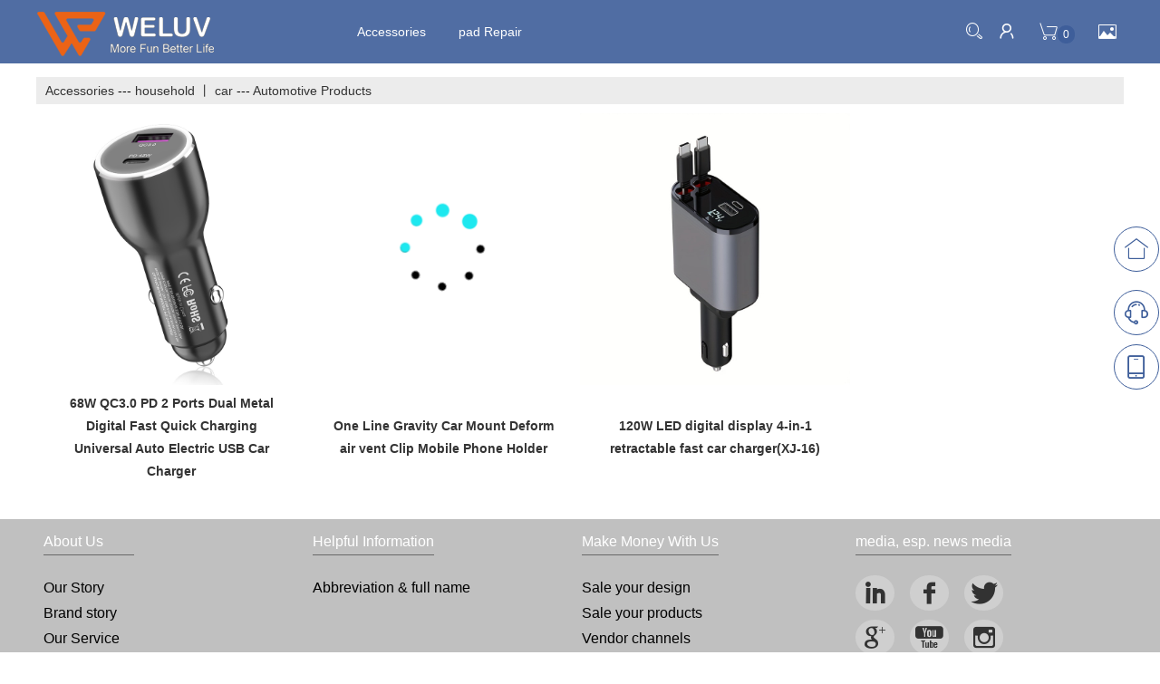

--- FILE ---
content_type: text/html; Charset=gb2312
request_url: https://www.hellotopten.com/product.asp?Listid=34041001
body_size: 10079
content:

<!DOCTYPE HTML PUBLIC "-//W3C//DTD HTML 4.01 Transitional//EN" "http://www.w3.org/TR/html4/loose.dtd">
<html>
<head>
<meta content="IE=11.0000" http-equiv="X-UA-Compatible">
<meta http-equiv="Content-Type" content="text/html; charset=gb2312" />
<meta Content-Type="application/x-www-form-urlencoded">
<title> WELUV---LIFE IS MORE FUN&BETTER THEN WE EXPECT</title> 
<link type="text/css" href="css/menu.css" rel="stylesheet" />
<script type="text/javascript" src="newmenu/jquery.min.js"></script>  

<link rel="stylesheet" href="newmenu/index.css">
<script type="text/javascript" src="layui/layui.all.js"></script>  
<LINK href="layui/css/layui.css" rel="stylesheet">
<script type="text/javascript">
$(function(){
	$(".first-menu > li").mouseover(function(){
		$(this).find(".first-link").addClass("hover");
		$(this).find(".second-menu").stop(true, false).fadeIn(0);
		$(this).find(".user").stop(true, false).fadeIn(0);
		$(this).find(".userlogin").stop(true, false).fadeIn(0);
		$(this).find("#search").stop(true, true).slideDown(0);
	})
	$(".first-menu > li").mouseout(function(){
		$(this).find(".first-link").removeClass("hover");
		$(this).find(".second-menu").stop(true, false).fadeOut(0);
		$(this).find(".user").stop(true, false).fadeOut(0);
		$(this).find(".userlogin").stop(true, false).fadeOut(0);
		$(this).find("#search").stop(true, false).slideUp(400);
	})
	
	$(".third-menu > li").mouseover(function(){
		$(this).find(".third-link").addClass("hover");
		$(this).find(".fourth-menu").stop(true, false).fadeIn(0);
	})
	$(".third-menu > li").mouseout(function(){
		$(this).find(".third-link").removeClass("hover");
		$(this).find(".fourth-menu").stop(true, false).fadeOut(0);
	})
	$(".third-menus > li").mouseover(function(){
		$(this).find(".third-link").addClass("hover");
		$(this).find(".fourth-menus").stop(true, false).fadeIn(0);
		$(this).find(".fourth-menu").stop(true, false).fadeIn(0);
	})
	$(".third-menus > li").mouseout(function(){
		$(this).find(".third-link").removeClass("hover");
		$(this).find(".fourth-menus").stop(true, false).fadeOut(0);
		$(this).find(".fourth-menu").stop(true, false).fadeOut(0);
	})
	
})
</script>
<script>
        $().ready(function(){
            $(window).scroll(function(){
                var top = $("#zz").offset().top;//根据id获取指定的位置
                var scrollTop = $(window).scrollTop();//获取当前滑动的位置
                if(scrollTop > top){
                    $(".tm").addClass("xs");
					
                }else{
                    $(".tm").removeClass("xs");
 
                }
 
            })
        })
		
</script>  

<link rel="shortcut icon" href="favicon.ico">
</head>

<!--<script>
window.onload=function()
 {
  window.scrollTo(0,0);//滚动到顶部
  //window.scrollTo(0,document.body.scrollHeight);//滚动到页面底部
 } 
</script> 
<script language="javascript">
window.opener.document.location.reload()
</script>-->

<style>
.screw-content{ 
	
	width:1110px


}
</style>
<style>
#table{
	float:left;
	
	width:1110px;

	display:table;
	height:150px;
}
#table ul{
	display:table;
	height:150px;
	float:left;
	
}
/*#table ul:hover{
	background-color:#e1e1e1
}*/
#table li{
	

	list-style:none outside;
	border-bottom:#999999 2px solid;
	

	border-right:#999999 2px solid;
	
	text-align:center;
	height:150px;   
	vertical-align:middle;   
    display:table-cell;
	word-break:break-all;

}
#table li:after{
	border-right:none
}
.zz{
	vertical-align:middle;   
    display:table-cell;
	}.p_q{
	position:absolute;
    bottom:0px;
    color: #fff;
	background:rgba(0,0,0,0.6);
	width:50px;
	right:0px;
    z-index: 2;
	text-align:center/*放在最上面*/
}
.p_q p{
    display: inline;
}
/*进度条css定位*/
.progressShow1{
    position: relative;
    left: 0;
    top: -10px;
    width: 300px;
    height: 5px;
    z-index: 1;
}

.progressShow2{
    width: 0px;
    height: 5px;
    background-color: blue;
}
	
</style>


<script type="text/javascript">
function openwindow(url,name,iWidth,iHeight)
{
var url; //转向网页的地址;
var name; //网页名称，可为空;
var iWidth; //弹出窗口的宽度;
var iHeight; //弹出窗口的高度;
//window.screen.height获得屏幕的高，window.screen.width获得屏幕的宽
var iTop = (window.screen.height-30-iHeight)/2; //获得窗口的垂直位置;
var iLeft = (window.screen.width-10-iWidth)/2; //获得窗口的水平位置;
window.open(url,name,'height='+iHeight+',,innerHeight='+iHeight+',width='+iWidth+',innerWidth='+iWidth+',top='+iTop+',left='+iLeft+',toolbar=no,menubar=no,scrollbars=auto,resizeable=no,location=no,status=no');
}
</script>


<body>



<script language="Javascript">
document.oncontextmenu=new Function("event.returnValue=false");
//document.onselectstart=new Function("event.returnValue=false"); 
document.ondragstart=new Function("event.returnValue=false"); 
</script>

<!--watermark start-->
<!--<script type="text/javascript" src="js/watermark.js"></script>
<script type="text/javascript">
	watermark.load({ watermark_txt: "WELUV" });
</script>-->
<!--watermark end-->


<div id="zz">
<div class="tm you" >
<!--<div class="tm you" >-->
<div class="head">
<a href="index.asp" class="logo"></a>
<!--<div id="search_box">
<form id="search_form" method="get" action="search.asp"> 
<input name="key" type="text" class="s" value="" /> 
<select name="types" class="tpp">
<option value="0" class="tpp1" >All Categories</option>
<option value="34041001" class="tpp1" selected="selected">Automotive Products</option>
</select>
<input type="submit" value="&#xe615;" class="go layui-icon iconfont" alt="Search" title="Search" /> 
</form> 
</div>-->
<div class="four-level-menu">
			<ul class="first-menu">
             
<li>
				<a class="first-link" href="product.asp?Listid=3404" >Accessories</a>
				<ul class="second-menu" style="display: none; opacity: 1;">
	
					<li>				
						<a class="second-link zdy" href="product.asp?Listid=340408">Digital 3C</a>
						<ul class="third-menus">
                        
							<li>
								<a class="third-link " href="product.asp?Listid=34040815" ><img src="UploadFiles/202404/2024412195257.png" width="100%" onerror="javascript:this.src='images/nblank.jpg'"/><br />screen protector></a>


    							<ul class="fourth-menus  " style="display: none; opacity: 1; " >
                                   
									<li><a class="fourth-link"  href="product.asp?Listid=3404081501" title="phone screen protector"><img src="UploadFiles/202404/2024412202856.jpg" width="100%"  onerror="javascript:this.src='images/nblank.jpg'"/><br />phone screen protector</a></li>
                                   
									<li><a class="fourth-link"  href="product.asp?Listid=3404081503" title="watch screen protector"><img src="UploadFiles/202404/20244161293.jpg" width="100%"  onerror="javascript:this.src='images/nblank.jpg'"/><br />watch screen protector</a></li>
                                   
									<li><a class="fourth-link"  href="product.asp?Listid=3404081502" title="pad screen protector"><img src="UploadFiles/202404/202441612525.png" width="100%"  onerror="javascript:this.src='images/nblank.jpg'"/><br />pad screen protector</a></li>
                                   
									<li><a class="fourth-link"  href="product.asp?Listid=3404081504" title="Laptop Screen Protector"><img src="UploadFiles/202404/202441612278.png" width="100%"  onerror="javascript:this.src='images/nblank.jpg'"/><br />Laptop Screen Protector</a></li>
                                   
									<li><a class="fourth-link"  href="product.asp?Listid=3404081506" title="Film cutting machine& Related accessories"><img src="UploadFiles/202404/202441612190.png" width="100%"  onerror="javascript:this.src='images/nblank.jpg'"/><br />Film cutting machine& Related accessories</a></li>
 
								</ul>
                                
							</li>
                        
							<li>
								<a class="third-link " href="product.asp?Listid=34040807" ><img src="UploadFiles/202404/2024412212114.jpg" width="100%" onerror="javascript:this.src='images/nblank.jpg'"/><br />USB cables</a>
                                
							</li>
                        
							<li>
								<a class="third-link " href="product.asp?Listid=34040801" ><img src="UploadFiles/202404/2024412185417.jpg" width="100%" onerror="javascript:this.src='images/nblank.jpg'"/><br />Charging adapter</a>
                                
							</li>
                        
							<li>
								<a class="third-link " href="product.asp?Listid=34040814" ><img src="UploadFiles/202404/2024412185721.jpg" width="100%" onerror="javascript:this.src='images/nblank.jpg'"/><br />cases></a>


    							<ul class="fourth-menus  " style="display: none; opacity: 1; " >
                                   
									<li><a class="fourth-link"  href="product.asp?Listid=3404081401" title="（1）phone cases"><img src="UploadFiles/202404/2024412202658.jpg" width="100%"  onerror="javascript:this.src='images/nblank.jpg'"/><br />（1）phone cases</a></li>
                                   
									<li><a class="fourth-link"  href="product.asp?Listid=3404081402" title="（2）ipad cases"><img src="UploadFiles/202404/2024412202717.png" width="100%"  onerror="javascript:this.src='images/nblank.jpg'"/><br />（2）ipad cases</a></li>
                                   
									<li><a class="fourth-link"  href="product.asp?Listid=3404081403" title="（3）Apple watch Case&Band"><img src="UploadFiles/202404/2024413111850.jpg" width="100%"  onerror="javascript:this.src='images/nblank.jpg'"/><br />（3）Apple watch Case&Band</a></li>
                                   
									<li><a class="fourth-link"  href="product.asp?Listid=3404081404" title="（4）AirPods cases"><img src="UploadFiles/202404/2024413154732.jpg" width="100%"  onerror="javascript:this.src='images/nblank.jpg'"/><br />（4）AirPods cases</a></li>
 
								</ul>
                                
							</li>
                        
							<li>
								<a class="third-link " href="product.asp?Listid=34040809" ><img src="UploadFiles/202404/202441219218.jpg" width="100%" onerror="javascript:this.src='images/nblank.jpg'"/><br />Wireless Charger</a>
                                
							</li>
                        
							<li>
								<a class="third-link " href="product.asp?Listid=34040810" ><img src="UploadFiles/202404/202441219347.jpg" width="100%" onerror="javascript:this.src='images/nblank.jpg'"/><br />Power Bank</a>
                                
							</li>
                        
							<li>
								<a class="third-link " href="product.asp?Listid=34040813" ><img src="UploadFiles/202404/2024426213950.png" width="100%" onerror="javascript:this.src='images/nblank.jpg'"/><br />Audio</a>
                                
							</li>
 
						</ul>
					</li>
	
					<li>				
						<a class="second-link zdy" href="product.asp?Listid=340410">household 丨 car</a>
						<ul class="third-menus">
                        
							<li>
								<a class="third-link " href="product.asp?Listid=34041002" ><img src="UploadFiles/202404/202441220574.jpg" width="100%" onerror="javascript:this.src='images/nblank.jpg'"/><br />Tools></a>


    							<ul class="fourth-menus  " style="display: none; opacity: 1; " >
                                   
									<li><a class="fourth-link"  href="product.asp?Listid=3404100208" title="Maintenance Tools"><img src="UploadFiles/202404/2024416163952.png" width="100%"  onerror="javascript:this.src='images/nblank.jpg'"/><br />Maintenance Tools</a></li>
                                   
									<li><a class="fourth-link"  href="product.asp?Listid=3404100201" title="measuring tool"><img src="UploadFiles/202404/2024416134744.png" width="100%"  onerror="javascript:this.src='images/nblank.jpg'"/><br />measuring tool</a></li>
                                   
									<li><a class="fourth-link"  href="product.asp?Listid=3404100205" title="Cutting tools"><img src="UploadFiles/202404/2024416194423.png" width="100%"  onerror="javascript:this.src='images/nblank.jpg'"/><br />Cutting tools</a></li>
                                   
									<li><a class="fourth-link"  href="product.asp?Listid=3404100202" title="Cleaning tools"><img src="UploadFiles/202404/202441617133.png" width="100%"  onerror="javascript:this.src='images/nblank.jpg'"/><br />Cleaning tools</a></li>
                                   
									<li><a class="fourth-link"  href="product.asp?Listid=3404100204" title="Soldering tools"><img src="UploadFiles/202404/2024416193149.jpg" width="100%"  onerror="javascript:this.src='images/nblank.jpg'"/><br />Soldering tools</a></li>
                                   
									<li><a class="fourth-link"  href="product.asp?Listid=3404100207" title="Storage tools"><img src="UploadFiles/202404/2024416191213.jpg" width="100%"  onerror="javascript:this.src='images/nblank.jpg'"/><br />Storage tools</a></li>
                                   
									<li><a class="fourth-link"  href="product.asp?Listid=3404100203" title="For Sticker tape"><img src="UploadFiles/202404/2024416192351.jpg" width="100%"  onerror="javascript:this.src='images/nblank.jpg'"/><br />For Sticker tape</a></li>
                                   
									<li><a class="fourth-link"  href="product.asp?Listid=3404100206" title="Dummy phones"><img src="UploadFiles/202404/202441619207.jpg" width="100%"  onerror="javascript:this.src='images/nblank.jpg'"/><br />Dummy phones</a></li>
 
								</ul>
                                
							</li>
                        
							<li>
								<a class="third-link " href="product.asp?Listid=34041003" ><img src="UploadFiles/202404/2024416114851.png" width="100%" onerror="javascript:this.src='images/nblank.jpg'"/><br />Phone/Tablet holder</a>
                                
							</li>
                        
							<li>
								<a class="third-link " href="product.asp?Listid=34041001" ><img src="UploadFiles/202404/2024412211239.png" width="100%" onerror="javascript:this.src='images/nblank.jpg'"/><br />Automotive Products</a>
                                
							</li>
                        
							<li>
								<a class="third-link " href="product.asp?Listid=34041004" ><img src="UploadFiles/202407/20247162284.png" width="100%" onerror="javascript:this.src='images/nblank.jpg'"/><br />Kitchen Gadgets</a>
                                
							</li>
 
						</ul>
					</li>
  
				</ul>
				
			</li>
             
<li>
				<a class="first-link" href="product.asp?Listid=3409" >pad Repair</a>
				<ul class="second-menu" style="display: none; opacity: 1;">
	
					<li>				
						<a class="second-link zdy" href="product.asp?Listid=340901">Welcome to Flatbed Repair Parts</a>
						<ul class="third-menus">
                        
							<li>
								<a class="third-link " href="product.asp?Listid=34090101" ><img src="UploadFiles/202407/202472221428.png" width="100%" onerror="javascript:this.src='images/nblank.jpg'"/><br />Apple ipad></a>


    							<ul class="fourth-menu lm2 " style="display: none; opacity: 1; " >
                                   
									<li><a class="fourth-link"  href="product.asp?Listid=3409010111" title="For ipad Air5【2022】10.9&quot;">For ipad Air5【2022】10.9&quot;</a></li>
                                   
									<li><a class="fourth-link"  href="product.asp?Listid=3409010101" title="For iPad Pro 12.9&quot; (5th)【2021】">For iPad Pro 12.9&quot; (5th)【2021】</a></li>
                                   
									<li><a class="fourth-link"  href="product.asp?Listid=3409010106" title="For iPad Pro 11.0&quot; (3rd)【2021】">For iPad Pro 11.0&quot; (3rd)【2021】</a></li>
                                   
									<li><a class="fourth-link"  href="product.asp?Listid=3409010115" title="For ipad 9【2021】10.2&quot;">For ipad 9【2021】10.2&quot;</a></li>
                                   
									<li><a class="fourth-link"  href="product.asp?Listid=3409010125" title="For iPad mini 6【2021】8.3&quot;">For iPad mini 6【2021】8.3&quot;</a></li>
                                   
									<li><a class="fourth-link"  href="product.asp?Listid=3409010102" title="For iPad Pro 12.9&quot; (4th)【2020】">For iPad Pro 12.9&quot; (4th)【2020】</a></li>
                                   
									<li><a class="fourth-link"  href="product.asp?Listid=3409010107" title="For iPad Pro 11.0&quot; (2nd)【2020】">For iPad Pro 11.0&quot; (2nd)【2020】</a></li>
                                   
									<li><a class="fourth-link"  href="product.asp?Listid=3409010112" title="For ipad Air4【2020】10.9&quot;">For ipad Air4【2020】10.9&quot;</a></li>
                                   
									<li><a class="fourth-link"  href="product.asp?Listid=3409010116" title="For ipad 8【2020】10.2&quot;">For ipad 8【2020】10.2&quot;</a></li>
                                   
									<li><a class="fourth-link"  href="product.asp?Listid=3409010113" title="For ipad Air3【2019】10.5&quot;">For ipad Air3【2019】10.5&quot;</a></li>
                                   
									<li><a class="fourth-link"  href="product.asp?Listid=3409010117" title="For ipad 7【2019】10.2&quot;">For ipad 7【2019】10.2&quot;</a></li>
                                   
									<li><a class="fourth-link"  href="product.asp?Listid=3409010126" title="For iPad mini 5【2019】7.9&quot;">For iPad mini 5【2019】7.9&quot;</a></li>
                                   
									<li><a class="fourth-link"  href="product.asp?Listid=3409010103" title="For ipad Pro 12.9&quot; (3rd)【2018】">For ipad Pro 12.9&quot; (3rd)【2018】</a></li>
                                   
									<li><a class="fourth-link"  href="product.asp?Listid=3409010108" title="For ipad Pro 11.0&quot; (1st)【2018】">For ipad Pro 11.0&quot; (1st)【2018】</a></li>
                                   
									<li><a class="fourth-link"  href="product.asp?Listid=3409010118" title="For ipad 6【2018】9.70&quot;">For ipad 6【2018】9.70&quot;</a></li>
                                   
									<li><a class="fourth-link"  href="product.asp?Listid=3409010104" title="For ipad Pro 12.9&quot; (2nd)【2017】">For ipad Pro 12.9&quot; (2nd)【2017】</a></li>
                                   
									<li><a class="fourth-link"  href="product.asp?Listid=3409010109" title="For ipad Pro 10.5&quot;【2017】">For ipad Pro 10.5&quot;【2017】</a></li>
                                   
									<li><a class="fourth-link"  href="product.asp?Listid=3409010119" title="For ipad 5/Air【2017】9.70&quot; with Fingerprint">For ipad 5/Air【2017】9.70&quot; with Fingerprint</a></li>
                                   
									<li><a class="fourth-link"  href="product.asp?Listid=3409010110" title="For ipad Pro 9.70&quot;【2016】">For ipad Pro 9.70&quot;【2016】</a></li>
                                   
									<li><a class="fourth-link"  href="product.asp?Listid=3409010105" title="For ipad Pro 12.9&quot; (1st)【2015】">For ipad Pro 12.9&quot; (1st)【2015】</a></li>
                                   
									<li><a class="fourth-link"  href="product.asp?Listid=3409010127" title="For iPad mini 4【2015】7.9&quot;">For iPad mini 4【2015】7.9&quot;</a></li>
                                   
									<li><a class="fourth-link"  href="product.asp?Listid=3409010114" title="For ipad Air2【2014】9.70&quot;">For ipad Air2【2014】9.70&quot;</a></li>
                                   
									<li><a class="fourth-link"  href="product.asp?Listid=3409010128" title="For iPad mini 3【2014】7.9&quot;">For iPad mini 3【2014】7.9&quot;</a></li>
                                   
									<li><a class="fourth-link"  href="product.asp?Listid=3409010129" title="For iPad mini 2【2014】7.9&quot;">For iPad mini 2【2014】7.9&quot;</a></li>
                                   
									<li><a class="fourth-link"  href="product.asp?Listid=3409010120" title="For ipad 5/Air【2013】9.70&quot; without Fingerprint">For ipad 5/Air【2013】9.70&quot; without Fingerprint</a></li>
                                   
									<li><a class="fourth-link"  href="product.asp?Listid=3409010121" title="For ipad 4【2012】9.70&quot;">For ipad 4【2012】9.70&quot;</a></li>
                                   
									<li><a class="fourth-link"  href="product.asp?Listid=3409010122" title="For ipad 3【2012】9.70&quot;">For ipad 3【2012】9.70&quot;</a></li>
                                   
									<li><a class="fourth-link"  href="product.asp?Listid=3409010130" title="For iPad mini 1【2012】7.9&quot;">For iPad mini 1【2012】7.9&quot;</a></li>
                                   
									<li><a class="fourth-link"  href="product.asp?Listid=3409010123" title="For ipad 2【2011】9.70&quot;">For ipad 2【2011】9.70&quot;</a></li>
 
								</ul>
                                
							</li>
                        
							<li>
								<a class="third-link " href="product.asp?Listid=34090102" ><img src="UploadFiles/202407/2024722214819.png" width="100%" onerror="javascript:this.src='images/nblank.jpg'"/><br />Samsung pad</a>
                                
							</li>
                        
							<li>
								<a class="third-link " href="product.asp?Listid=34090103" ><img src="UploadFiles/202407/202472221525.png" width="100%" onerror="javascript:this.src='images/nblank.jpg'"/><br />Sony pad</a>
                                
							</li>
                        
							<li>
								<a class="third-link " href="product.asp?Listid=34090104" ><img src="UploadFiles/202407/202472221542.png" width="100%" onerror="javascript:this.src='images/nblank.jpg'"/><br />huawei pad</a>
                                
							</li>
                        
							<li>
								<a class="third-link " href="product.asp?Listid=34090107" ><img src="UploadFiles/202407/2024722215624.png" width="100%" onerror="javascript:this.src='images/nblank.jpg'"/><br />Xiaomi Pad</a>
                                
							</li>
                        
							<li>
								<a class="third-link " href="product.asp?Listid=34090105" ><img src="UploadFiles/202407/2024722222334.png" width="100%" onerror="javascript:this.src='images/nblank.jpg'"/><br />Lenovo Pad</a>
                                
							</li>
                        
							<li>
								<a class="third-link " href="product.asp?Listid=34090106" ><img src="UploadFiles/202407/202472222364.png" width="100%" onerror="javascript:this.src='images/nblank.jpg'"/><br />LG Pad</a>
                                
							</li>
                        
							<li>
								<a class="third-link " href="product.asp?Listid=34090108" ><img src="UploadFiles/202407/2024722223923.png" width="100%" onerror="javascript:this.src='images/nblank.jpg'"/><br />ASUS pad</a>
                                
							</li>
 
						</ul>
					</li>
  
				</ul>
				
			</li>
         
        </ul>
        
<ul class="first-menu" style="float:right">
<li style="position:relative"><a href="javascript:;" class="first-link" style="padding:0 8px"><i class="layui-icon iconfont">&#xe615;</i></a>
<div id="search">
<div id="search_box">
<form id="search_form" method="get" action="search.asp"> 
<select name="types" class="tpp">
<option value="0" class="tpp1" >All Categories</option>
<option value="34041001" class="tpp1" selected="selected">Automotive Products</option>
</select>
<input name="key" type="text" class="s" value="" placeholder="Search WELUV" autocomplete="off"/> 
<input type="submit" value="&#xe615;" class="go layui-icon iconfont" alt="Search" title="Search" /> 
</form> 
</div>
</div>
</li>

<li style="position:relative"><a href="javascript:;" class="first-link" style="padding:0 8px"><i class="layui-icon iconfont">&#xe66f;</i></a>
<div class="userlogin">
<table width="300" border="0" cellspacing="0" cellpadding="0">
<form name="form1" id="form1" action="chklogin.asp?t=1" method="post" onSubmit="return checkforms()">
                <tr>
                    <td width="95" height="56" align="right">
                        <span id="lblUser">Username</span> :&nbsp;
                    </td>
                    <td colspan="2">
                        <input name="Email" id="Email" tabindex="1" type="text" class="login_input_bg" style="border: 1px solid #afafaf; width: 180px; height: 32px; line-height: 32px;
                            padding-left: 5px;">
                    </td>
                </tr>
                <tr>
                    <td height="56" align="right">
                        <span id="lblPassword">Password</span> :&nbsp;
                    </td>
                    <td colspan="2">
               
                        <input name="Password" type="Password" id="Password" tabindex="2" style="border: 1px solid #afafaf;
                            width: 180px; height: 32px; line-height: 32px; padding-left: 5px;">
                      
                    </td>
                </tr>
                
                <tr>
                    <td height="42">&nbsp;
                        
                    </td>
                    <td colspan="2" id="back">
                        <input type="submit" name="btnLogin" value="Login" onclick="return checkIEVersion();" id="btnLogin" tabindex="4" class="tj">
                    </td>
                </tr>
</form>                
</table>
</div>
</li>

<li><a id="cartsbak" href="javascript:;" class="first-link"><i class="layui-icon iconfont">&#xe698;</i><span class="layui-badge">0</span></a></li>
<li><a id="cartsbak" href="?Listid=34041001&action=list&key=" class="first-link" style="padding:0 8px"><i class="layui-icon iconfont" style="font-size:20px">&#xe64a;</i></a>
<ul class="user" style="width:200px">
	 <a href="?Listid=34041001&action=img&key="><i class="layui-icon iconfont">&#xe64a;</i>Quickly View Model</a>
     <a href="?Listid=34041001&action=list&key="><i class="layui-icon iconfont" style="font-size:20px; margin-left:-2px">&#xe62d;</i>Price List Model</a>

</ul>
</li>
</ul>        
	</div>

</div>

 
<div style="clear:both"></div>
</div>
</div>
<div style="width:100%; height:75px"></div>
<div class="productList module-container false" style="margin-bottom:30px" id="img-list">
<DIV style="width:100%; margin-bottom:10px;line-height:30px; background:#ececec; padding-left:10px">
<a href="product.asp?Listid=3404">Accessories</a>   ---  <a href="product.asp?Listid=340410">household 丨 car</a>   ---  <a href="product.asp?Listid=34041001">Automotive Products</a> 
</DIV>
  
 <div class="productItem A2029121" style="position:relative"><a class="productLink" href="detail.asp?id=10687" target="_blank">
 <div class="productImages"><img class="img-thumbnail" src="/UploadFiles/202107/2021713143615.jpg" width="300" height="300">
 
          
         
 </div>
<!--<script>
var video = document.getElementById('video');//获取id的值
setInterval(function(){
        jinduM.innerHTML = parseInt(video.currentTime/60);
        jinduS.innerHTML = parseInt(video.duration)-parseInt(video.currentTime%60);
		/*进度条代码,就是一个长方形*/
        var progressShow1 = document.getElementById('progressShow1');
        var progressShow2 = document.getElementById('progressShow2');
//        progressShow1.style.width = Shaun_video.duration + "px";
//        progressShow2.style.width = Shaun_video.currentTime + "px";
		
		var percent = video.currentTime / video.duration;
       progressShow2.style.width = percent * (progressShow1.offsetWidth) - 2 + "px";

},1000);
</script> -->
 <div class="productName"><b>68W QC3.0 PD 2 Ports Dual Metal Digital Fast Quick Charging  Universal Auto Electric USB Car Charger</b></div>
 
 </a>
 
 </div>
<script>
;!function(){

$('#about10687').on('click', function(){
 layer.open({
    type: 2,
    title: false,
    maxmin: false,
	shadeClose: true,
	skin: 'layui-layer-rim',
    area: ['700px', '400px'],
    content: 't1.asp?id=10687&action=show',

  });
});

}();
</script> 
  
 <div class="productItem A2029121" style="position:relative"><a class="productLink" href="detail.asp?id=8778" target="_blank">
 <div class="productImages"><img class="img-thumbnail" src="/UploadFiles/202012/2020123173854.jpg" width="300" height="300">
 
          
         
 </div>
<!--<script>
var video = document.getElementById('video');//获取id的值
setInterval(function(){
        jinduM.innerHTML = parseInt(video.currentTime/60);
        jinduS.innerHTML = parseInt(video.duration)-parseInt(video.currentTime%60);
		/*进度条代码,就是一个长方形*/
        var progressShow1 = document.getElementById('progressShow1');
        var progressShow2 = document.getElementById('progressShow2');
//        progressShow1.style.width = Shaun_video.duration + "px";
//        progressShow2.style.width = Shaun_video.currentTime + "px";
		
		var percent = video.currentTime / video.duration;
       progressShow2.style.width = percent * (progressShow1.offsetWidth) - 2 + "px";

},1000);
</script> -->
 <div class="productName"><b>One Line Gravity Car Mount Deform air vent Clip Mobile Phone Holder</b></div>
 
 </a>
 
 </div>
<script>
;!function(){

$('#about8778').on('click', function(){
 layer.open({
    type: 2,
    title: false,
    maxmin: false,
	shadeClose: true,
	skin: 'layui-layer-rim',
    area: ['700px', '400px'],
    content: 't1.asp?id=8778&action=show',

  });
});

}();
</script> 
  
 <div class="productItem A2029121" style="position:relative"><a class="productLink" href="detail.asp?id=12665" target="_blank">
 <div class="productImages"><img class="img-thumbnail" src="/UploadFiles/202406/2024628142523.jpg" width="300" height="300">
 
          
         
 </div>
<!--<script>
var video = document.getElementById('video');//获取id的值
setInterval(function(){
        jinduM.innerHTML = parseInt(video.currentTime/60);
        jinduS.innerHTML = parseInt(video.duration)-parseInt(video.currentTime%60);
		/*进度条代码,就是一个长方形*/
        var progressShow1 = document.getElementById('progressShow1');
        var progressShow2 = document.getElementById('progressShow2');
//        progressShow1.style.width = Shaun_video.duration + "px";
//        progressShow2.style.width = Shaun_video.currentTime + "px";
		
		var percent = video.currentTime / video.duration;
       progressShow2.style.width = percent * (progressShow1.offsetWidth) - 2 + "px";

},1000);
</script> -->
 <div class="productName"><b>120W LED digital display 4-in-1 retractable fast car charger(XJ-16)</b></div>
 
 </a>
 
 </div>
<script>
;!function(){

$('#about12665').on('click', function(){
 layer.open({
    type: 2,
    title: false,
    maxmin: false,
	shadeClose: true,
	skin: 'layui-layer-rim',
    area: ['700px', '400px'],
    content: 't1.asp?id=12665&action=show',

  });
});

}();
</script> 
 
 
<!--<img src="images/local.png" width="1172" height="100%">-->
 
 </div>
<script type="text/javascript">

;(function ($) {
    $.fn.extend({
        ImgLoading: function (options) {
            var defaults = {
                errorimg: "images/nblank.jpg",
                loadimg: "images/load.gif",
                Node: $(this).find("img"),
                timeout: 1000
            };
            var options = $.extend(defaults, options);
            var Browser = new Object();
            var plus = {
                BrowserVerify:function(){
                    Browser.userAgent = window.navigator.userAgent.toLowerCase();
                    Browser.ie = /msie/.test(Browser.userAgent);
                    Browser.Moz = /gecko/.test(Browser.userAgent);
                },
                EachImg: function () {
                    defaults.Node.each(function (i) {
                        var img = defaults.Node.eq(i);
                        plus.LoadEnd(Browser, img.attr("imgurl"), i, plus.LoadImg);
                    })
                },
                LoadState:function(){
                    defaults.Node.each(function (i) {
                        var img = defaults.Node.eq(i);
                        var url = img.attr("src");
                        img.attr("imgurl", url);
                        img.attr("src",defaults.loadimg);
                    })
                },
                LoadEnd: function (Browser, url, imgindex, callback) {
                    var val = url;
                    var img = new Image();
                    if (Browser.ie) {
                        img.onreadystatechange = function () {
                            if (img.readyState == "complete" || img.readyState == "loaded") {
                                callback(img, imgindex);
                            }
                        }
                    } else if (Browser.Moz) {
                        img.onload = function () {
                            if (img.complete == true) {
                                callback(img, imgindex);
                            }
                        }
                    }
                    img.onerror = function () { img.src = defaults.errorimg }
                    img.src = val;
                },
                LoadImg: function (obj, imgindex) {
                    setTimeout(function () {
                        defaults.Node.eq(imgindex).attr("src", obj.src);
                    }, defaults.timeout);
                }
            }
            plus.LoadState();
            plus.BrowserVerify();
            plus.EachImg();
        }
    });
})(jQuery);

    $("#img-list").ImgLoading({
        errorimg: "images/nblank.jpg",
        loadimg: "images/load.gif",
        timeout: 800
    });

</script>
            
<div class="foot">
<div id="" class="foots ">
<div class="cnt _2pkBmhI4XB">
<div class="_26pKBIAl3a"><div class="_1_O8IaVfK6">

<dl class="toggle undefined">

<dt><i class="plus"></i>About Us</dt>

 
<dd><a rel="noopener noreferrer" href="about.asp?Listid=460101">Our Story</a></dd>

 
<dd><a rel="noopener noreferrer" href="about.asp?Listid=460102">Brand story</a></dd>

 
<dd><a rel="noopener noreferrer" href="about.asp?Listid=460103">Our Service</a></dd>

 
<dd><a rel="noopener noreferrer" href="about.asp?Listid=460104">Contact Us</a></dd>


</dl>

<dl class="toggle undefined">

<dt><i class="plus"></i>Helpful Information</dt>

 
<dd><a rel="noopener noreferrer" href="about.asp?Listid=460201">Abbreviation & full name</a></dd>


</dl>

<dl class="toggle undefined">

<dt><i class="plus"></i>Make Money With Us</dt>

 
<dd><a rel="noopener noreferrer" href="about.asp?Listid=460301">Sale your design</a></dd>

 
<dd><a rel="noopener noreferrer" href="about.asp?Listid=460302">Sale your products</a></dd>

 
<dd><a rel="noopener noreferrer" href="about.asp?Listid=460303">Vendor channels</a></dd>

 
<dd><a rel="noopener noreferrer" href="about.asp?Listid=460304">Join Us</a></dd>


</dl>

<dl class="toggle undefined">

<dt><i class="plus"></i>media, esp. news media</dt>


<div class="_1AWsT2TSbe">
<div class="l2arYKQXKu">
<a class="_3OPAbe92fH" href="https://www.linkedin.com/company/14764854/admin/" target="_blank" rel="noopener noreferrer"><i class="iconfont"><span class="icon-Popular_linkedin"></span></i></a>
<a class="_3xPTHvFoke" href="https://www.facebook.com/TopptenTechnology/" target="_blank" rel="noopener noreferrer"><i class="iconfont"><span class="icon-Popular_Facebook"></span></i></a>
<a class="tG6qkoHQpa" href="https://twitter.com/elaine888668" target="_blank" rel="noopener noreferrer"><i class="iconfont"><span class="icon-Popular_Twitter"></span></i></a>
<a class="c7GaACsr25" href="http://google.com/" target="_blank" rel="noopener noreferrer"><i class="iconfont"><span class="icon-Popular_G"></span></i></a>
<a class="b9txyGFAbd" href="https://www.youtube.com/channel/UCInksEfmX32j8nt5Cds65Hw" target="_blank" rel="noopener noreferrer"><i class="iconfont"><span class="icon-Popular_YouTube"></span></i></a>
<a class="icKgwHgWm0" href="https://www.instagram.com/topptentechnology/?hl=zh-cn" target="_blank" rel="noopener noreferrer"><i class="iconfont"><span class="icon-Popular_Instagram"></span></i></a>
</div></div>

</dl>


</dl>

</div>
</div></div>

<div class="_1XIIA0O08L"></div>
<div class="_3qp9JpLnlv"><i class="iconfont">&#xe696;</i>
<div class="_1mhAAVgtRz"><i class="iconfont">&#xe696;</i></div></div>
</div>

<div class="btmCopyright">Copyright &copy; 2026 &nbsp;&nbsp;&nbsp;&nbsp;Hello Topten Technology Co., Ltd. &nbsp;&nbsp;&nbsp;&nbsp;<a href="http://beian.miit.gov.cn" target="_blank" style="color: rgb(180, 180, 180); font-size:14px">粤ICP备2024307491号</a></div></div>
<div class="cndns-right">
    <div class="cndns-right-meau meau-car">
        <a href="index.asp" class="cndns-right-btn">
            <span class="demo-icon layui-icon layui-icon-home"></span>
            <!--<sup>0</sup>-->
        </a>
    </div>
    <div class="cndns-right-meau meau-sev">
        <a href="javascript:" class="cndns-right-btn">
            <span class="demo-icon layui-icon layui-icon-service"></span>
        </a>

        <div class="cndns-right-box" >
       
        <div class="neirong">
        <div class="bds">
        <div class="titles">Elaine 丨  Your reliable partner </div>
        <img src="UploadFiles/202407/2024725152254.jpg" class="tou">
        <div class="right">Ms. Elaine<br>
email: elaine@hellotopten.com<br>
<br>

What you can get from us: <br>
To catch a reliable partner not just a supplier!
        </div>
       <div class="kf">
       <ul>
       
       <li><a href="skype:live:.cid.e78774b1f77f5536?chat"><img src="images/skype.png" /></a></li><li><a href="https://api.whatsapp.com/send?phone=+639532973541&text=Hello"><img src="images/wa.jpg" width="25"/></a></li><li><a target="_blank" href="https://wpa.qq.com/msgrd?v=3&uin=364485899&site=qq&menu=yes"><img border="0" src="https://wpa.qq.com/pa?p=2:393326255:52" alt="给我发QQ消息" title="给我发QQ消息" width="28"/></a></li><li><a href="javascript:;" class="ewm"><i class="layui-icon layui-icon-login-wechat" style="font-size:25px; color:#0C3"></i><div class="ewm1"><img src="UploadFiles/202206/2022624153859.jpg" /></div></a></li><li><a href="mailto:elaine@hellotopten.com"><img src="images/mail.png" width="25"/></a></li>
       </ul>
       </div>
        </div>
        </div>
 
        <!--<span class="arrow-right"></span>
            <div class="box-border">
                <div class="sev-t">
                    <span class="demo-icon layui-icon layui-icon-service"></span>
                    <p>Online Service<i>Contact Us:9:00-24:00</i></p>
                    <div class="clearfix"></div>
                </div>-->
                <!--<div class="sev-b">
                    <ul id="zixunUl">
                    <script type="text/javascript" src="https://download.skype.com/share/skypebuttons/js/skypeCheck.js"></script>

                        <li><a href="skype:elaine8882011?chat"><img src="images/skype.png">elaine</a></li>
                        <li><a href="skype:eliza_hellotopten?chat"><img src="images/skype.png">eliza</a></li>
                        <li><a href="skype:wind_hellotopten?chat"><img src="images/skype.png">wind</a></li>

                        <div class="clearfix"></div>
                    </ul>
                </div>
                <span class="arrow-right"></span>
            </div>-->
        </div>
    </div>
    <div class="cndns-right-meau meau-contact">
        <a href="javascript:" class="cndns-right-btn">
            <span class="demo-icon  layui-icon layui-icon-cellphone"></span>
        </a>
        <div class="cndns-right-box">
            <div class="box-border">
                <div class="sev-t">
                    <span class="demo-icon layui-icon layui-icon-cellphone"></span>
                    <p>0086-755-23225610<br /><i>
Hours: All Day Mon – Fri</i></p>
                    <div class="clearfix"></div>
                </div>
                <span class="arrow-right"></span>
            </div>
        </div>
    </div>
    <!--<div class="cndns-right-meau meau-code">
        <a href="javascript:" class="cndns-right-btn">
            <span class="demo-icon layui-icon layui-icon-login-wechat"></span>
        </a>
        <div class="cndns-right-box">
            <div class="box-border">
                <div class="sev-t">
                    <img src="images/erweima.jpg" />
                    <i>Wechat</i>
                </div>
                <span class="arrow-right"></span>
            </div>
        </div>
    </div>-->
    <div class="cndns-right-meau meau-top" id="top-back">
        <a href="javascript:" class="cndns-right-btn" onclick="topBack()">
            <span class="demo-icon layui-icon layui-icon-up"></span>
            <i>Top</i>
        </a>
    </div>
</div>
<script type="text/javascript">
//置顶图标显示
$('#top-back').hide()
$(window).scroll(function(){
	 if($(this).scrollTop() > 350){
		$("#top-back").fadeIn();
	 }
	 else{
		$("#top-back").fadeOut();
	 }
  })	
//置顶事件
function topBack(){
  $('body,html').animate({scrollTop:0},300);
}
</script>

<script>


//;!function(){
//
//$('#cartsbak').on('click', function(){
// layer.open({
//    type: 2,
//    title: false,
//    maxmin: false,
//	shadeClose: true,
//	skin: 'layui-layer-rim',
//    area: ['700px', '400px'],
//    content: 'login.asp?t=3',
//  });
//});


;!function(){

$('#logins').on('click', function(){
 layer.open({
    type: 2,
    title: false,
    maxmin: false,
	shadeClose: true,
	skin: 'layui-layer-rim',
    area: ['700px', '400px'],
    content: 'login.asp?t=3',

  });
});

}();
</script>
</body>
</html>

--- FILE ---
content_type: text/css
request_url: https://www.hellotopten.com/css/menu.css
body_size: 5537
content:
* { margin:0;
    padding:0;
}
body,html{margin:0;padding: 0;background:#FFF;font-family:"微软雅黑";}
a{ text-decoration:none; color:#000; border:0px}
a:hover{ color:#F00}
.img1{ border:0; width:150px; height:150px;}

.head{width:100%; max-width:1200px; margin:0 auto; height:70px; z-index:999}
.tm .head .logo{display:block;  float:left; width:18%; height:70px; background:url(../images/logo.png) no-repeat}
.tm.xs .head .logo{display:block;  float:left; width:18%; height:70px; background:url(../images/logo1.png) no-repeat}

@media (max-width:300px)
{
.tm .head .logo{display:block;  float:left; width:10%; height:70px;}
.tm.xs .head .logo{display:block;  float:left; width:10%; height:70px; }
}
.tm{position:fixed; width:100%;  z-index:4; background:none; height:70px}
.you{background:rgba(62, 94, 154, 0.9);}
.youin{background:rgba(62, 94, 154, 0.5);}

.xs{position:fixed; width:100%;  z-index:4; background:rgba(62,94,154,0.5); height:70px}
.user{display:none; position:absolute; width:110px; background:rgba(255,255,255,1); border-radius:0 0 5px 5px; overflow:hidden; border:#CCC 1px solid; border-top:none}
.user a{ display:block;width:100%; height:40px;line-height:40px;  float:left; font-weight:bold; border-bottom:#CCC 1px solid; padding-left:10px}
.user a:hover{ background:rgba(62,94,154,1); color:#FFF}
.user i{ font-size:14px; margin-right:3px;}

.userlogin{display:none; position:absolute; width:300px; background:rgba(255,255,255,1); padding-bottom:10px;;border-radius:0 0 5px 5px; overflow:hidden; border:#CCC 1px solid; border-top:none; left:-160px;}
.userlogin .tj{display:block; width: 121px;height: 42px;background: #1b76e1;border: 0px;color: #FFF; font-weight: bold;font-size: 18px; text-align:center}


.bb{ display:block; width: 121px;height: 42px;background: #1b76e1;border: 0px; margin-left: 220px;color: #FFF; font-weight: bold;font-size: 18px; text-align:center}
.bb:hover{background: #FFF;color: #1b76e1;}
#search{
display:none;
width: 600px; 
height: 150px; 
right:-130px;
position:absolute;	
	}
#search_box { 
width: 600px; 
height: 50px; 

background:rgba(62, 94, 154, 0.9);

    border: 1px #fff solid;
    border-radius: 10px;
	overflow:hidden;
} 
#search_box .s { 
float: left; 
padding-left:8px;
height:50px;
line-height:50px; 
border: 0; 
width: 415px; 
background: none; 
font-size: 1em;
color:#FFF
} 
#search_box .tpp { 
float: left; 
padding: 0;
height:50px;
line-height:50px;
color:#fff;
width: 115px;
margin-left:10px;
background: none; 
font-size: 12px;
border-right:#FFF 1px solid;
border-bottom:none;
border-left:none;
border-top:none;
} 

#search_box .tpp1 { 
color:#000;
} 
#search_box .go { 
float: left;
    color: rgb(255, 255, 255);
    cursor: pointer;
/*    background: rgba(62,94,154,0.8);*/
    height: 50px;
    line-height: 50px;
    width: 52px;
	background:rgba(254,189,105,1);
    border: none;
}
} 

.head .r{float:left; line-height:60px; height:60px; width:315px; margin-left:20px}

.title{text-align: center; max-width:1100px; margin:20px auto 20px auto}
.title h1{margin: 0px;line-height: 1.4;font-size: 3rem;font-weight: 200; position: relative;}
.title span{background: white;padding: 0px 4rem;display: inline-block;position: relative; z-index: 2;font-stretch: ultra-condensed;}
.title h1::after {left: 0px;top: 50%; right: 0px;border-bottom-color: rgb(242, 242, 242); border-bottom-width: 1px;border-bottom-style: solid; display: block;position: absolute;content: "";
}	
a.out{ height:40px; padding:4px; background:url(../images/out.png) no-repeat;}
.videoa{position:absolute; height:50px; background:rgba(0,0,0,0.1); margin-top:-150px; left:40%; line-height:50px; padding:0 20px; border-radius:50px; border:#FFF 2px solid;font-size:1.5rem; font-weight:bold; color:#FFF}
.videoa:hover{ background:rgba(0,0,0,0.4); color:#fff}
.pindex{ position:absolute; display:block; width:120px; background:rgba(0,0,0,0.1); margin-top:-290px; left:2%; padding:3px; border-radius:20px;border:#FFF 2px solid;font-size:0.5rem; font-weight:bold; color:#FFF}
.pindex:hover{ background:rgba(0,0,0,0.4); color:#fff}
.pindex img{ width:120px;border-radius:20px;}
.pindex p{ margin-top:8px; text-align:center}
<!--
.formdata{
border:2px solid #5F6F7E;
border-collapse:collapse;
width:1100px;
margin:0 auto;

}

.sformdata{
border:2px solid #5F6F7E;
border-collapse:collapse;
width:960px;
margin:0 auto;

}
.formdata1{
border-collapse:collapse;
width:1050px;
margin:0 auto;

}
.formdata2{
border-collapse:collapse;
width:100%;
margin:0 auto;

}

.formdata3{
border-collapse:collapse;
width:100%;
margin:0 auto;
}
.formdata4{
border-collapse:collapse;
width:100%;
margin:0 auto;
}
.formdata5{
border-collapse:collapse;
width:100%;
margin:0 auto;
}
.formdata caption{
text-align:left;
padding-bottom:6px;
}
.formdata th{
border:2px solid #5F6F7E;
background-color:#E2E2E2;
color:#000000;
text-align:center;
font-weight:bold;
}
.sformdata th{
border:2px solid #5F6F7E;
background-color:#E2E2E2;
color:#000000;
text-align:center;
font-weight:bold;
}

.formdata1 th{
border:2px solid #5F6F7E;
background-color:#E2E2E2;
color:#000000;
text-align:center;
font-weight:bold;
}

.formdata tr{
	height:80px
}
.formdata td{
margin:0px;
padding:0px;
border:2px solid #5F6F7E;    /* 单元格边框 */
font-size:14px;
}

.formdata1 tr{
	height:80px
}
.formdata1 td{
margin:0px;
padding:0px;
border:2px solid #5F6F7E;    /* 单元格边框 */
font-size:14px;
}
.formdata2 tr{
border-bottom:2px solid #999;
height:37px
}
.formdata2 tr:last-child{
border-bottom:none;
}
.formdata2 td{
margin:0px;
padding:0px;
border:0px;
font-size:14px;

border-right:2px solid #999; 
}
.formdata2 td:last-child{
border-right:none;	

	}
	
	
.formdata3 tr{
border-bottom:2px solid #999;
}
.formdata3 tr:last-child{
border-bottom:none;
}
.formdata3 td{
margin:0px;
padding:0px;
border:0px;
font-size:18px;

border-right:2px solid #999; 
}
.formdata3 td:last-child{
border-right:none;	

	}	


.formdata4 tr{
border-top:2px solid #999;

height:30px
}
.formdata4 tr:last-child{
border-bottom:none;
}
.formdata4 td{
margin:0px;
padding:0px;
border:0px;
font-size:14px;
border-top:2px solid #999;
}
.formdata4 td:last-child{
border-right:none;	

	}	
	
.formdata5 tr{
border-top:2px solid #999;
height:37px
}
.formdata5 tr:last-child{
border-bottom:none;
}
.formdata5 td{
margin:0px;
padding:0px;
border:0px;
font-size:14px;

border-right:2px solid #999; 
}
.formdata5 td:last-child{
border-right:none;	

	}	
	
	
/* menu::base */
div#menu {
    height:51px;
    background:url(../images/main-bg.png) repeat-x;
	text-align:center;
	font-family:"微软雅黑";
	position:relative; margin-top:-3px;
	
}

div#menu ul {
    margin: 0 auto;
    padding: 0;
    list-style: none;
	width:1100px;
	display:block;
}
div#menu ul.menu {
	display:block; float:left
}

div#menu li {
    position: relative;
    z-index: 9;
    margin: 0;
    padding: 0 5px 0 0;
    display: block;
    float: left;
	word-break:break-all
}
div#menu li:hover>ul {
    left: -2px;
}

div#menu a {
    position: relative;
    z-index: 10;
    height: 51px;
    display: block;
    float: left;
    line-height: 51px;
    text-decoration: none;
	font-size:16px;
	font-family:"微软雅黑"
}
div#menu a:hover, div#menu a:hover span { color: #fff; }
div#menu li.current a {}

div#menu span {
    display: block;
    cursor: pointer;
    background-repeat: no-repeat;
    background-position: 95% 0;
}
div#menu ul ul a.parent span {
    background-position:95% 8px;
    background-image: url(../images/item-pointer.gif);
}
div#menu ul ul a.parent:hover span {
    background-image: url(../images/item-pointer-mover.gif);
}

/* menu::level1 */
div#menu a {
    padding: 0 10px 0 10px;
    line-height: 30px;
    color: #e5e5e5;
}
div#menu span {
    margin-top: 5px;
}/**@replace#1*/
div#menu li { background: url(../images/main-delimiter.png) 98% 4px no-repeat; }
div#menu li.last { background: none; }

/* menu::level2 */
div#menu ul ul li { background: none; text-align:left}
div#menu ul ul {
    position: absolute;
    top: 36px;
    left: -999em;
    width: 163px;
    padding: 5px 0 0 0;
    background: rgb(45,45,45);
    margin-top:1px;


}
div#menu ul ul a {
    padding: 10px 0 10px 15px;
    height: auto;
    float: none;
    display: block;
    line-height: 24px;
    color: rgb(169,169,169);
	text-align:left
}
div#menu ul ul span {
    margin-top: 0;
    padding-right: 15px;
    _padding-right: 20px;
    color: rgb(169,169,169);
}
div#menu ul ul a:hover span {
    color: #fff;
}
div#menu ul ul li.last { background: none; }
div#menu ul ul li {
    width: 100%;
}
div#menu ul ul ul li {
    width: 200px;
}
/* menu::level3 */
div#menu ul ul ul {
    padding: 0;
    margin: -38px 0 0 163px !important;
    margin-left:172px;
	
	
}
/* menu::level4 */
div#menu ul ul ul ul{
    padding: 0;
    margin: -35px 0 0 200px !important;
   max-height:200px;
   overflow:scroll;
   overflow-x:hidden;
        
		scrollbar-arrow-color: #f4ae21; /**//*三角箭头的颜色*/ 
		scrollbar-face-color: #333; /**//*立体滚动条的颜色*/ 
		scrollbar-3dlight-color: #666; /**//*立体滚动条亮边的颜色*/ 
		scrollbar-highlight-color: #666; /**//*滚动条空白部分的颜色*/ 
		scrollbar-shadow-color: #999; /**//*立体滚动条阴影的颜色*/ 
		scrollbar-darkshadow-color: #666; /**//*立体滚动条强阴影的颜色*/ 
		scrollbar-track-color: #666; /**//*立体滚动条背景颜色*/ 
		scrollbar-base-color:#f8f8f8; /**//*滚动条的基本颜色*/ 


}
div#menu ul ul ul ul::-webkit-scrollbar{
	width:10px;
	height:10px;
}
div#menu ul ul ul ul::-webkit-scrollbar-track{
	background: #f6f6f6;
	border-radius:2px;
}
div#menu ul ul ul ul::-webkit-scrollbar-thumb{
	background: #aaa;
	border-radius:2px;
}
div#menu ul ul ul ul::-webkit-scrollbar-thumb:hover{
	background: #747474;
}
div#menu ul ul ul ul::-webkit-scrollbar-corner{
	background: #f6f6f6;
}



div#menu ul ul ul ul li{
	float:left;
	width:200px;

}

/* colors */
div#menu ul ul ul { background: rgb(41,41,41); text-align:left; width:200px}
div#menu ul ul ul ul { background: rgb(38,38,38); }
div#menu ul ul ul ul { background: rgb(35,35,35); }

/* lava lamp */
div#menu li.back {
    background: url(../images/lava.png) no-repeat right -44px !important;
    background-image: url(images/lava.gif);
    width: 13px;
    height: 44px;
    z-index: 8;
    position: absolute;
    margin: -1px 0 0 -5px;
}
div#menu li.back .left {
    background: url(../images/lava.png) no-repeat top left !important;
    background-image: url(../images/lava.gif);
    height: 44px;
    margin-right: 8px;
}



.zs{ position:relative;}
.zs:hover .lsjl{ display:block}
.lsjl{ border:1px solid #5F6F7E;position: absolute;top:0;left: 50px; width: 330px; display: none;padding-bottom: 10px; background:#FFF; z-index:3;}
.lsjl tr{ height:30px}
.lsjl td{ line-height:30px; border:0; text-align:center}
.go-wenbenkuang{ float:left; margin-left:50px; display:block; width:121px; height:51px;background: #e44346;cursor:pointer; font-size:18px; color:#FFF; font-weight:bold;}
.go-wenbenkuang2{ float:right; margin-right:50px;display:block; width:121px; height:51px;background: #1b76ff;cursor:pointer;font-size:18px; color:#FFF; font-weight:bold;}



.productList {
	padding: 1rem 0px 0px 1rem; flex-flow:row wrap; width: 100%; display: flex; box-sizing: border-box; align-items: stretch; -webkit-box-align: stretch; -webkit-box-sizing: border-box; -webkit-box-orient: horizontal; -webkit-box-direction: normal; 
}
@media all and (min-width:768px)
{
.productList {
	padding: 10px 0px 0px 0px;
}
}
.productList.productLimit .productItem {
	display: inline-block;
}
.productList.productLimit :nth-of-type(1).productItem {
	display: inline-block;
}
.productList.productLimit :nth-of-type(2).productItem {
	display: inline-block;
}
.productList.productLimit :nth-of-type(3).productItem {
	display: inline-block;
}
.productList.productLimit :nth-of-type(1).productItem {
	display: flex;
}
.productList.productLimit :nth-of-type(2).productItem {
	display: flex;
}
.productList.productLimit :nth-of-type(3).productItem {
	display: flex;
}
.productList.productLimit :nth-of-type(4).productItem {
	display: flex;
}
@media all and (max-width:1100px) and (min-width:768px)
{
.productList.productLimit :nth-of-type(4).productItem {
	display: none;
}
}
.productItem {
	padding: 0px 1rem 1rem 0px; width: 25%; vertical-align: top; display: flex; box-sizing: border-box; align-items: stretch; -webkit-box-align: stretch; -webkit-box-sizing: border-box;
}
@media all and (min-width:768px)
{
.productItem {
	padding: 0px 0.1rem 0.1rem 0px;
}
}
@media all and (max-width:1100px)
{
.productItem {
	width: 33.33%;
}
#search_box{ width:140px} 
#search_box .s { width:47px;}
#search_box .tpp { width:53px;}
}
@media all and (max-width:767px)
{
.productItem {
	width: 50%;
}
}
@media all and (max-width:320px)
{
.productItem {
	width: 100%;
}
}
.productItem .productLink {
	background: rgb(255, 255, 255); transition:600ms; text-decoration: none; display: flex; cursor: pointer; flex-wrap: wrap; -webkit-transition: 600ms;
}
.productItem .productLink:hover {
	box-shadow: 0px 4px 50px rgba(0,0,0,0.25); transform: translateY(-4px); animation-fill-mode: forwards; -webkit-transform: translateY(-4px); -webkit-animation-fill-mode: forwards; -webkit-box-shadow: 0 4px 50px rgba(0, 0, 0, .25);
}
.productItem .productLink:hover .productImages img {
	opacity: 1;
}
.productImages{ position:relative}
.cc{ display: none; position:absolute; top:0; background:#FFF}
.productImages:hover .cc{ display:block;}

.video-btn {
	background:rgba(0,0,0,0.5);
	width: 50px;
	height: 50px;
	left: 50%;
	top: 50%;
	margin-top: -30px;
	margin-left: -30px;
	border-radius: 50px;
	position: absolute;
	border:#fff 2px solid;
	box-shadow: 0 4px 8px 0 rgba(0, 0, 0, 0.2), 0 6px 20px 0 rgba(0, 0, 0, 0.19);
}
 
.video-btn::before {
	content: "";
	position: absolute;
	left: 50%;
	top: 50%;
	width: 0;
	height: 0;
	margin-top: -10.5px;
	margin-left: -6px;
	border-top: 10px solid transparent;
	border-bottom: 10px solid transparent;
	border-left: 15px solid #fff;
	box-shadow: 0 4px 8px 0 rgba(0, 0, 0, 0.2), 0 6px 20px 0 rgba(0, 0, 0, 0.19);
}
.productItem .productLink .productImage {
	width: 100%; text-align: center;
}
.productItem .productLink .productImages {
	width: 100%; text-align: center;
}
.productItem .productLink .productAttributes {
	width: 100%; text-align: center;
}
.productItem .productLink .productName {
	width: 100%; text-align: center;
}
.productItem .productLink .productDescription {
	width: 100%; text-align: center;
}
.productItem .productLink .productReviews {
	width: 100%; text-align: center;
}
.productItem .productLink .productPrice {
	width: 100%; text-align: center;
}
.productItem .productLink .productImage {
	overflow: hidden;
}
.productItem .productLink .productImage img {
	width: 100%;
}
.productItem .productLink .productImages {
	overflow: hidden; position: relative;
}
.productItem .productLink .productImages img {
	transition:1.2s; left: 0px; top: 0px; width: 100%; position: absolute; opacity: 0; -webkit-transition: 1.2s;
}
.productItem .productLink .productImages img:first-child {
	position: relative; opacity: 1;
}
.productItem .productLink .productAttributes {
	padding-top: 0.5rem;
}
.productItem .productLink .productAttributes .productColors {
	margin: 0px; padding: 0px; display: inline-block;
}
.productItem .productLink .productAttributes .productColors li {
	list-style: none; margin: 0px 3px; float: left;
}
.productItem .productLink .productAttributes .productColors li img {
	border-radius: 50%; border: 2px solid rgb(207, 207, 207); border-image: none; width: 1rem; height: 1rem; vertical-align: middle; float: left;
}
.productItem .productLink .productName {
	margin: 0.5rem 1.5rem; color: rgb(51, 51, 51); line-height: 1.6rem; font-size: 14px; min-height: 3.1rem;
}
.productItem .productLink .productDescription {
	margin: 0.5rem 1.5rem; color: rgb(107, 107, 107); line-height: 1.4rem; font-size: 14px; min-height: 2.8rem;
}
@media all and (max-width:767px)
{
.productItem .productLink .productDescription {
	display: none;
}
}
.productItem .productLink .productReviews {
	padding-bottom: 1rem;
}
.productToggleAll a.toggleOthers{ display:inline-block}
.productItem .productLink .productPrice {
	padding: 0px 8px 1rem; color: black; font-size: 14px;
}
.productToggleAll {
	padding: 1rem 0px 3rem; width: 100%; text-align: center; display: inline-block;
}
.productToggleAll a {
	border-radius: 50%; border: 1px solid rgb(107, 107, 107); border-image: none; width: 2.8rem; height: 2.8rem; text-align: center; line-height: 3rem; display: none; position: relative;
}

.productToggleAll a:hover {
	border-color: rgb(0, 167, 225); color:rgb(0, 167, 225);
}
.productToggleAll a.on {
	border-color: rgb(0, 167, 225); color:rgb(0, 167, 225);
}

@media all and (max-width:1100px) and (min-width:768px)
{
.productToggleAll a.toggleTablet {
	display: inline-block;
}
}
@media all and (max-width:767px), all and (min-width:1101px)
{
.productToggleAll a.toggleOthers {
	display: inline-block;
}
}
.productToggleAll a.toggleClose::before {
	transform: rotate(0deg); -webkit-transform: rotate(0);
}
.productToggleAll a.toggleHide {
	display: none;
}
.module-container {
    margin: 0px auto;
    width: 100%;
    position: relative;
    max-width: 1200px;
    box-sizing: border-box;
    -webkit-box-sizing: border-box;
}
.bbuy{position:absolute;bottom:40px; right:20px}
.bbuy img{ width:30px}
.fenlei_bg{}
.fenlei_main{width:85%;margin:30px auto;}
.fenlei_main ul{display: flex;

         flex-direction: row;

         justify-content: center;}
.fenlei_main ul li{width:11%;text-align: center; float:left}
.fenlei_main ul li h3{font-size: 12px; color: #000; margin-top:15px}
.fl_img{width: 100%;margin:0 auto;transition: 0.5s;-webkit-transition: 0.5s;-moz-transition: 0.5s;-o-transition: 0.5s;}

.fl_img:hover{
    transform: scale(1.2);
    -ms-transform: scale(1.2);
}


--- FILE ---
content_type: text/css
request_url: https://www.hellotopten.com/newmenu/index.css
body_size: 7701
content:

body,html{margin:0px;padding: 0px;width:100%;overflow-x:hidden; /*background:rgb(242,242,242)*/}
input::-webkit-input-placeholder{ /*WebKit browsers*/
color:  rgba(255,255,255,0.2)
}

input::-moz-input-placeholder{ /*Mozilla Firefox*/
color:  rgba(255,255,255,0.2)
}

input::-ms-input-placeholder{ /*Internet Explorer*/ 
color:  rgba(255,255,255,0.2)
}
li {
	list-style: none;
}

.float-l {
	float: left;
}

.float-r {
	float: right;
}

.m-t-15 {
	margin-top: 15px;
}

button {
	outline: none !important;
}
/*开始*/
.four-level-menu {

	height: 70px; float:left; margin-left:10%; width:72%
}
@media all and (max-width:300px)
{
.four-level-menu { margin-left:80px; width:807px}
}
.first-menu{  margin:0 auto}
.first-menu>li {
	float: left;
}

.first-link {
	padding: 0 18px;
	line-height:70px;
	display: block;
	color: #fff;
	font-weight: normal;
	cursor: pointer;
	z-index:998;
    
}

.first-link.hover {
	background: #fff;
	color: #459df5;
}


/*二级菜单*/

.second-menu {
	width: 98%;
	position: absolute;
	left: 0;
/*	margin-left:-600px;*/
	background:rgba(62, 94, 154, 0.9);
	padding: 10px 1% 1% 1%;
	display: none;
	max-height:86vh;
/*	overflow:scroll;
	overflow-x:hidden;*/
	z-index:999

}
.second-menu::-webkit-scrollbar-track {
	background:#02457c;
	border-radius: 5px;
}
.second-menu::-webkit-scrollbar {width: 15px;}
.second-menu::-webkit-scrollbar-thumb {
	background:#ccff33;
    border-radius: 5px;
}

.second-menu li {
	float: left;
	width: 100%;
}

.second-link {
	color: #ccff33;
	font-weight: bold;
	padding: 2px;
	border-radius: 4px;
	font-size:16px;
	line-height:40px;
	
}

.second-link:hover {
	color: #fff;
	background:#02457c;
}
.zdy{ font-size:20px; padding-left:2%}
.third-menu{column-count:4;-webkit-column-break-inside:avoid;}

.third-menus{display: flex;flex-wrap: wrap;}

.third-menu li {
	/*position: relative;width: 25%;*/ float:left;-webkit-column-break-inside:avoid; display: flex;
  flex-wrap: wrap;
}

.third-menus li {
	position: relative;width: 10.25%; float:left; display: flex;flex-wrap: wrap; padding:0 2% 1% 2%;
}


.third-link {
	padding: 3px;
	display: block;
	color: #fff;
	font-size:13px;border-radius: 4px;
	float:left;-webkit-column-break-inside:avoid;
overflow: hidden;text-overflow:ellipsis;white-space:nowrap;
}
.third-menus .third-link {
	text-align:center
}

.third-link.hover {
	background: #02457c;
	color: #fff;	
}
.third-menus .third-link.hover{
	background: #ee631a;
}
.third-menu .fourth-menu {
	position:absolute;
	background: #02457c;
	
	padding: 5px;
	/*left: 0px;
	bottom: 20px;*/
	/*margin-left:100px;*/
	margin-top:20px;
	width: 23.5%;
	z-index: 999;
	border-radius: 6px;
	box-shadow: 1px 1px 7px #ddd;
}

.third-menus .fourth-menu {
	position:absolute;
	background:#ee631a;
	top:15%;
	left:85%;
	width: 260px;
	z-index: 999;
	border-radius: 6px;
	box-shadow: 1px 1px 7px #ddd;
	max-height:460px;
	overflow:scroll;
	overflow-x:hidden;
}
.fourth-menus {
	position:absolute;
	background:#ee631a;
	top:15%;
	left:85%;
	width: 260%;
	z-index: 999;
	border-radius: 6px;
	box-shadow: 1px 1px 7px #ddd;
	max-height:480px;
	overflow:scroll;
	overflow-x:hidden;
}
.fourth-menus::-webkit-scrollbar-track {
	border-radius: 5px;
}
.fourth-menus::-webkit-scrollbar {width: 10px;}
.fourth-menus::-webkit-scrollbar-thumb {
	background-color:rgba(0,0,0,0.8);
    border-radius: 5px;
}

.fourth-menu::-webkit-scrollbar-track {
	border-radius: 5px;
}
.fourth-menu::-webkit-scrollbar {width: 10px;}
.fourth-menu::-webkit-scrollbar-thumb {
	background-color:rgba(0,0,0,0.8);
    border-radius: 5px;
}


.third-menus li:nth-child(5) .fourth-menus,.third-menus li:nth-child(6) .fourth-menus,.third-menus li:nth-child(7) .fourth-menus,.third-menus li:nth-child(12) .fourth-menus,.third-menus li:nth-child(13) .fourth-menus,.third-menus li:nth-child(14) .fourth-menus,.third-menus li:nth-child(19) .fourth-menus,.third-menus li:nth-child(20) .fourth-menus,.third-menus li:nth-child(21) .fourth-menus{
	left:-245%
}
.third-menus li:nth-child(5) .fourth-menu,.third-menus li:nth-child(6) .fourth-menu,.third-menus li:nth-child(7) .fourth-menu,.third-menus li:nth-child(12) .fourth-menu,.third-menus li:nth-child(13) .fourth-menu,.third-menus li:nth-child(14) .fourth-menu,.third-menus li:nth-child(19) .fourth-menu,.third-menus li:nth-child(20) .fourth-menu,.third-menus li:nth-child(21) .fourth-menu{
	left: auto; right:85%
}



.third-menus li:nth-child(8) .fourth-menus,.third-menus li:nth-child(9) .fourth-menus,.third-menus li:nth-child(10) .fourth-menus,.third-menus li:nth-child(11) .fourth-menus,.third-menus li:nth-child(12) .fourth-menus,.third-menus li:nth-child(13) .fourth-menus,.third-menus li:nth-child(14) .fourth-menus{ max-height:350px}
.third-menus li:nth-child(15) .fourth-menus,.third-menus li:nth-child(16) .fourth-menus,.third-menus li:nth-child(17) .fourth-menus,.third-menus li:nth-child(18) .fourth-menus,.third-menus li:nth-child(19) .fourth-menus,.third-menus li:nth-child(20) .fourth-menus,.third-menus li:nth-child(21) .fourth-menus{ top: auto; bottom:30%}


.third-menus li:nth-child(15) .fourth-menu,.third-menus li:nth-child(16) .fourth-menu,.third-menus li:nth-child(17) .fourth-menu,.third-menus li:nth-child(18) .fourth-menu,.third-menus li:nth-child(19) .fourth-menu,.third-menus li:nth-child(20) .fourth-menu,.third-menus li:nth-child(21) .fourth-menu{ top: auto; bottom:30%}

/*.second-menu li:nth-child(2) .fourth-menus{ top: auto !important; bottom:5% !important}
.second-menu li:nth-child(1) .fourth-menus{ top:0 !important; bottom:auto !important}*/
.lm2{ width:200% !important;-moz-column-count:2; /* Firefox */-webkit-column-count:2; /* Safari and Chrome */column-count:2;}
.lm3{ width:300% !important;-moz-column-count:3; /* Firefox */-webkit-column-count:3; /* Safari and Chrome */column-count:3;}
.lm4{ width:400% !important;-moz-column-count:4; /* Firefox */-webkit-column-count:4; /* Safari and Chrome */column-count:4;}
.lm5{ width:500% !important;-moz-column-count:5; /* Firefox */-webkit-column-count:5; /* Safari and Chrome */column-count:5;}

.fourth-menu li{ width:100%;}
.fourth-menus li{ width:21%; float:left}
/*.fourth-menu:before,
.fourth-menu:after {
	content: "";
	display: block;
	border-width: 10px;
	position: absolute;
	bottom: 8px;
	left: -20px;
	border-style: solid dashed dashed;
	border-color: transparent #ddd transparent transparent;
	font-size: 0;
	line-height: 0;
}

.fourth-menu:after {
	bottom: 10px;
	left: -16px;
	border-width: 8px;
	border-color: transparent #fff transparent transparent;
}*/

.fourth-link {
	display: block;
	color: #fff;
	padding: 4px 0px;
	font-size:12px;overflow: hidden;text-overflow:ellipsis;white-space:nowrap; display:block;
	text-align:center
}

.fourth-link:hover {
	color: #fff;
	text-decoration: underline;   		
}
.foot {
	background: rgb(192, 192, 192); width: 100%; color: rgb(255, 255, 255); overflow: hidden; font-size: 1rem; display: table;
}
.foot a:hover {
	text-decoration: none;
}
.foot ._26pKBIAl3a {
	margin: 1em auto 0px; width: 100%; display: table; max-width: 1200px;
}
.foot ._26pKBIAl3a ._1_O8IaVfK6 {
	padding: 0 0.5em; width: 100%; float: left; box-sizing: border-box; -webkit-box-sizing: border-box;
}
@media all and (max-width:1024px)
{
.foot ._26pKBIAl3a ._1_O8IaVfK6 {
	width: 100%;
}
}
.foot ._26pKBIAl3a ._1_O8IaVfK6 dl {
	margin: 0px; float: left;
}
.foot ._26pKBIAl3a ._1_O8IaVfK6 dl:nth-of-type(n) {
	width: 25.1%;
}
.foot ._26pKBIAl3a ._1_O8IaVfK6 dl:nth-of-type(2) {
	width: 25.1%;
}
.foot ._26pKBIAl3a ._1_O8IaVfK6 dl:nth-of-type(3) {
	width: 25.5%;
}
.foot ._26pKBIAl3a ._1_O8IaVfK6 dl:nth-of-type(3) {
	width: 25.5%;
}
.foot ._26pKBIAl3a ._1_O8IaVfK6 dl:nth-of-type(4) {
	width: 23%;
}
@media all and (max-width:1024px)
{
.foot ._26pKBIAl3a ._1_O8IaVfK6 dl:nth-of-type(n) {
	width: 25%;
}
.foot ._26pKBIAl3a ._1_O8IaVfK6 dl:nth-of-type(2) {
	width: 25%;
}
.foot ._26pKBIAl3a ._1_O8IaVfK6 dl:nth-of-type(3) {
	width: 25%;
}
}
.foot ._26pKBIAl3a ._1_O8IaVfK6 dl:first-child {
	margin-left: 0px;
}
.foot ._26pKBIAl3a ._1_O8IaVfK6 dl dt {
	color: white; padding-bottom: 5px; font-size: 16px; margin-bottom: 1.4em; border-bottom-color: rgb(104, 104, 104); border-bottom-width: 1px; border-bottom-style: solid; display: inline-block; min-width: 100px;
}
.foot ._26pKBIAl3a ._1_O8IaVfK6 dl dd {
	margin: 0px; line-height: 1.8em;
}
.foot ._26pKBIAl3a ._1_O8IaVfK6 dl dd a {
	transition:200ms; color: rgb(0, 0, 0); text-decoration: none; -webkit-transition: 200ms;
}
.foot ._26pKBIAl3a ._1_O8IaVfK6 dl dd a:hover {
	color: rgb(0, 167, 225);
}
.foot ._26pKBIAl3a ._1AWsT2TSbe {
	padding: 0; width: 80%; float: left; box-sizing: border-box; -webkit-box-sizing: border-box; 
}
@media all and (max-width:1024px)
{
.foot ._26pKBIAl3a ._1AWsT2TSbe {
	width: 100%;
}
}
.foot ._26pKBIAl3a ._1AWsT2TSbe h5 {
	margin: 0px; color: white; font-size: 16px;
}
.foot ._26pKBIAl3a ._1AWsT2TSbe p {
	margin: 0px;
}
.foot ._26pKBIAl3a ._1AWsT2TSbe ._1SW1OsC-hH {
	margin: 1em 0px; display: inline-block;
}
.foot ._26pKBIAl3a ._1AWsT2TSbe ._1SW1OsC-hH .input-normal {
	margin-bottom: 10px;
}
.foot ._26pKBIAl3a ._1AWsT2TSbe ._1SW1OsC-hH input {
	background: none; border-radius: 1.3rem; border: 1px solid rgb(207, 207, 207); border-image: none; height: 36px; color: rgb(207, 207, 207); line-height: normal; box-sizing: border-box; -webkit-box-sizing: border-box;
}
@media all and (max-width:767px)
{
.foot ._26pKBIAl3a ._1AWsT2TSbe ._1SW1OsC-hH input {
	padding-left: 5%;
}
}
.foot ._26pKBIAl3a ._1AWsT2TSbe ._1SW1OsC-hH ._2GH4e_8rHC {
	color: rgb(207, 207, 207); line-height: 1.3; margin-bottom: 10px;
}
.foot ._26pKBIAl3a ._1AWsT2TSbe ._1SW1OsC-hH ._2GH4e_8rHC .iconfont {
	margin-right: 5px;
}
.foot ._26pKBIAl3a ._1AWsT2TSbe ._1SW1OsC-hH ._2GH4e_8rHC a {
	color: rgb(0, 167, 225);
}
.foot ._26pKBIAl3a ._1AWsT2TSbe ._1SW1OsC-hH ._1DcNzQdriv {
	vertical-align: middle;
}
.foot ._26pKBIAl3a ._1AWsT2TSbe ._1SW1OsC-hH ._1DcNzQdriv button {
	background: rgb(207, 207, 207); padding: 0px 0.5rem; border-radius: 1.4em; border: 0px currentColor; border-image: none; width: 100%; text-align: center; color: rgb(36, 36, 36); line-height: 2.5em; font-size: 1.2em; cursor: pointer;
}
.foot ._26pKBIAl3a ._1AWsT2TSbe .l2arYKQXKu {
	padding-top: 0; 
}
.foot ._26pKBIAl3a ._1AWsT2TSbe .l2arYKQXKu a {
	background: rgb(207, 207, 207); border-radius: 100%; transition:200ms; color: rgb(50, 50, 50); text-decoration: none; margin-right: 6%; vertical-align: middle; display: inline-block; -webkit-transition: 200ms; margin-bottom:10px
}
.foot ._26pKBIAl3a ._1AWsT2TSbe .l2arYKQXKu a:last-child {
	margin-right: 0px;
}
.foot ._26pKBIAl3a ._1AWsT2TSbe .l2arYKQXKu a i {
	width: 43px; text-align: center; line-height: 43px;  font-size: 24px; float: left; padding-top:8px; padding-bottom:7px
}
.foot ._26pKBIAl3a ._1AWsT2TSbe .l2arYKQXKu a:hover {
	color: white;
}
.foot ._26pKBIAl3a ._1AWsT2TSbe .l2arYKQXKu a._3OPAbe92fH:hover {
	background: rgb(0, 168, 225);
}
.foot ._26pKBIAl3a ._1AWsT2TSbe .l2arYKQXKu a._3xPTHvFoke:hover {
	background: rgb(66, 103, 178);
}
.foot ._26pKBIAl3a ._1AWsT2TSbe .l2arYKQXKu a.tG6qkoHQpa:hover {
	background: rgb(0, 185, 240);
}
.foot ._26pKBIAl3a ._1AWsT2TSbe .l2arYKQXKu a.icKgwHgWm0:hover {
	background: rgb(0, 0, 0);
}
.foot ._26pKBIAl3a ._1AWsT2TSbe .l2arYKQXKu a.eexZaUD-ap:hover {
	background: rgb(189, 8, 28);
}
.foot ._26pKBIAl3a ._1AWsT2TSbe .l2arYKQXKu a.b9txyGFAbd:hover {
	background: rgb(230, 35, 26);
}
.foot ._26pKBIAl3a ._1AWsT2TSbe .l2arYKQXKu a.c7GaACsr25:hover {
	background: rgb(219, 68, 55);
}
.foot ._26pKBIAl3a ._1AWsT2TSbe .l2arYKQXKu a._3i9PWl49oR:hover {
	background: rgb(117, 170, 219);
}
.foot ._26pKBIAl3a .plus {
	transition:0.5s; width: 1.2rem; height: 1.2rem; overflow: hidden; margin-top: 2px; float: right; display: none; position: relative; -webkit-transition: 0.5s;
}
.foot ._26pKBIAl3a .plus::after {
	background: rgb(255, 255, 255); left: 0px; top: 50%; width: 100%; height: 2px; margin-top: -1px; position: absolute; content: "";
}
.foot ._26pKBIAl3a .plus::before {
	background: rgb(255, 255, 255); left: 0px; top: 50%; width: 100%; height: 2px; margin-top: -1px; position: absolute; content: "";
}
.foot ._26pKBIAl3a .plus::after {
	transform: rotate(90deg); -webkit-transform: rotate(90deg);
}
@media all and (max-width:767px)
{
.foot ._26pKBIAl3a {
	margin-top: 0px;
}
.foot ._26pKBIAl3a ._1_O8IaVfK6 {
	width: 100%; float: none;
}
.foot ._26pKBIAl3a ._1AWsT2TSbe {
	width: 100%; float: none;
}
.foot ._26pKBIAl3a .plus {
	display: inline-block;
}
.foot ._26pKBIAl3a ._1_O8IaVfK6 {
	padding: 0px;
}
.foot ._26pKBIAl3a ._1_O8IaVfK6 dl {
	float: none;
}
.foot ._26pKBIAl3a ._1_O8IaVfK6 dl:nth-of-type(n) {
	width: 100%;
}
.foot ._26pKBIAl3a ._1_O8IaVfK6 dl dt {
	display: block;
}
.foot ._26pKBIAl3a ._1_O8IaVfK6 .toggle dt {
	padding: 1rem; margin-bottom: 0px;
}
.foot ._26pKBIAl3a ._1_O8IaVfK6 .toggle dd {
	height: 0px; overflow: hidden; transform: translate(100%); -webkit-transform: translate(100%);
}
.foot ._26pKBIAl3a ._1_O8IaVfK6 .toggle dd:nth-of-type(1) {
	transition:0.2s 0.1s; -webkit-transition: 0.2s 0.1s;
}
.foot ._26pKBIAl3a ._1_O8IaVfK6 .toggle dd:nth-of-type(2) {
	transition:0.25s 0.15s; -webkit-transition: 0.25s 0.15s;
}
.foot ._26pKBIAl3a ._1_O8IaVfK6 .toggle dd:nth-of-type(3) {
	transition:0.3s 0.2s; -webkit-transition: 0.3s 0.2s;
}
.foot ._26pKBIAl3a ._1_O8IaVfK6 .toggle dd:nth-of-type(4) {
	transition:0.35s 0.25s; -webkit-transition: 0.35s 0.25s;
}
.foot ._26pKBIAl3a ._1_O8IaVfK6 .toggle dd:nth-of-type(5) {
	transition:0.4s 0.3s; -webkit-transition: 0.4s 0.3s;
}
.foot ._26pKBIAl3a ._1_O8IaVfK6 .toggle dd:nth-of-type(6) {
	transition:0.45s 0.35s; -webkit-transition: 0.45s 0.35s;
}
.foot ._26pKBIAl3a ._1_O8IaVfK6 .toggle dd:nth-of-type(7) {
	transition:0.5s 0.4s; -webkit-transition: 0.5s 0.4s;
}
.foot ._26pKBIAl3a ._1_O8IaVfK6 .toggle dd:nth-of-type(8) {
	transition:0.55s 0.45s; -webkit-transition: 0.55s 0.45s;
}
.foot ._26pKBIAl3a ._1_O8IaVfK6 .toggle dd:nth-of-type(9) {
	transition:0.6s 0.5s; -webkit-transition: 0.6s 0.5s;
}
.foot ._26pKBIAl3a ._1_O8IaVfK6 .toggle.active .plus {
	transform: rotate(225deg); -webkit-transform: rotate(225deg);
}
.foot ._26pKBIAl3a ._1_O8IaVfK6 .toggle.active dd {
	background: rgb(68, 68, 68); height: 2.5rem; line-height: 2.5rem; margin-top: -1px; border-top-color: rgb(38, 38, 38); border-top-width: 1px; border-top-style: solid; transform: translate(0px); -webkit-transform: translate(0);
}
.foot ._26pKBIAl3a ._1_O8IaVfK6 .toggle.active dd a {
	padding: 0px 1rem; transition:400ms; display: block; -webkit-transition: 400ms;
}
.foot ._26pKBIAl3a ._1_O8IaVfK6 ._13ab3J81Am {
	text-align: center;
}
.foot ._26pKBIAl3a ._1_O8IaVfK6 ._2WvJKoijJx {
	text-align: center;
}
.foot ._26pKBIAl3a ._1_O8IaVfK6 ._13ab3J81Am dt {
	display: none;
}
.foot ._26pKBIAl3a ._1_O8IaVfK6 ._2WvJKoijJx dt {
	display: none;
}
.foot ._26pKBIAl3a ._1_O8IaVfK6 ._13ab3J81Am {
	padding-top: 1.5rem;
}
.foot ._26pKBIAl3a ._1AWsT2TSbe {
	padding: 1rem; text-align: center;
}
.foot ._26pKBIAl3a ._1AWsT2TSbe ._1SW1OsC-hH {
	margin: 1rem auto; width: 100%; display: block; max-width: 300px;
}
.foot ._26pKBIAl3a ._1AWsT2TSbe ._1SW1OsC-hH ._13623T47tp {
	margin: 1rem 0px; display: block;
}
.foot ._26pKBIAl3a ._1AWsT2TSbe ._1SW1OsC-hH ._13623T47tp input {
	width: 100%; box-sizing: border-box; -webkit-box-sizing: border-box;
}
.foot ._26pKBIAl3a ._1AWsT2TSbe ._1SW1OsC-hH ._1DcNzQdriv {
	margin: 1rem 0px; display: block;
}
.foot ._26pKBIAl3a ._1AWsT2TSbe .l2arYKQXKu {
	text-align: center; padding-bottom: 0.5rem;
}
.foot ._26pKBIAl3a ._1AWsT2TSbe .l2arYKQXKu a {
	float: none; display: inline-block;
}
}
.foots {
	position: relative; min-height: 5rem; 
}
.foots > ._2pkBmhI4XB {
	transition:200ms; -webkit-transition: 200ms;
}
.foots > ._1XIIA0O08L {
	background: rgba(0, 0, 0, 0); transition:400ms; left: 0px; top: 0px; width: 100%; height: 100%; position: absolute; z-index: 6; pointer-events: none; -webkit-transition: 400ms;
}
.foots > ._3qp9JpLnlv {
	left: 50%; top: 50%; display: none; position: absolute; z-index: 6; transform: translate(-50%, -50%); -webkit-transform: translate(-50%, -50%);
}
.foots > ._3qp9JpLnlv i {
	color: rgb(153, 153, 153); line-height: 4rem; font-size: 4rem;
}
.foots > ._3qp9JpLnlv ._1mhAAVgtRz {
	left: 0px; width: 100%; overflow: hidden; position: absolute;
}
.foots > ._3qp9JpLnlv ._1mhAAVgtRz i {
	left: 0px; color: rgb(0, 175, 235); position: absolute;
}
.foots._26Xj62Ludd > ._2pkBmhI4XB {
	filter: url("data:image/svg+xml;charset=utf-8,<svg xmlns="http://www.w3.org/2000/svg"><filter id="filter"><feGaussianBlur stdDeviation="5" /></filter></svg>#filter"); -webkit-filter: blur(5px);
}
.foots._26Xj62Ludd > ._1XIIA0O08L {
	background: rgba(0, 0, 0, 0.2); pointer-events: visible;
}
.foots._26Xj62Ludd > ._3qp9JpLnlv {
	display: inline-block;
}
.foots._26Xj62Ludd > ._3qp9JpLnlv ._1mhAAVgtRz {
	animation:_228-_2HkQb 1s infinite; -webkit-animation: _228-_2HkQb 1s infinite;
}
.foots._26Xj62Ludd > ._3qp9JpLnlv ._1mhAAVgtRz i {
	animation:bCn9SRM2q0 1s infinite; -webkit-animation: bCn9SRM2q0 1s infinite;
}
.btmCopyright {
	background: rgb(36, 36, 36); text-align: center; color: rgb(180, 180, 180); line-height:30px; font-size: 12px;
}
.cndns-right{position:fixed;right:1px; top:250px;z-index:1}
.cndns-right-meau{position:relative;}
.cndns-right-btn{width:48px;height:48px;border:1px solid #ddd;text-align:center;display:block;margin-bottom:6px;position:relative;background-color:#fff;border-radius:100%}
.cndns-right-btn span{color:#848484;font-size:26px;line-height:48px;}
.cndns-right-btn sup{display:block;min-width:24px;height:24px;text-align:center;line-height:24px;color:#fff;border-radius: 50%;background-color:#3e5e9a;position:absolute;left:-12px;top:-12px;}
.cndns-right-btn p{color:#3e5e9a;font-size:14px;line-height:18px;padding-top:5px;display:none;}
.cndns-right-meau:hover .cndns-right-btn span{display:none}
.cndns-right-meau:hover .cndns-right-btn p{display:block;}

.meau-car .cndns-right-btn {border-color:#3e5e9a;margin-bottom:20px;}
.meau-car.cndns-right-meau:hover .cndns-right-btn{background-color:#3e5e9a}
.meau-car.cndns-right-meau:hover .cndns-right-btn span{color:#fff;display:block;}
.meau-car .cndns-right-btn span{color:#3e5e9a;}


.meau-sev .cndns-right-btn {border-color:#3e5e9a;margin-bottom:10px;}
.meau-sev.cndns-right-meau:hover .cndns-right-btn{background-color:#3e5e9a}
.meau-sev.cndns-right-meau:hover .cndns-right-btn span{color:#fff;display:block;}
.meau-sev .cndns-right-btn span{color:#3e5e9a;}

.meau-contact .cndns-right-btn {border-color:#3e5e9a;margin-bottom:10px;}
.meau-contact.cndns-right-meau:hover .cndns-right-btn{background-color:#3e5e9a}
.meau-contact.cndns-right-meau:hover .cndns-right-btn span{color:#fff;display:block;}
.meau-contact .cndns-right-btn span{color:#3e5e9a;}

.meau-code .cndns-right-btn {border-color:#3e5e9a;margin-bottom:10px;}
.meau-code.cndns-right-meau:hover .cndns-right-btn{background-color:#3e5e9a}
.meau-code.cndns-right-meau:hover .cndns-right-btn span{color:#fff;display:block;}
.meau-code .cndns-right-btn span{color:#3e5e9a;}

.meau-top .cndns-right-btn span{font-size:12px;line-height:12px;padding-top:10px;display:block}
.meau-top .cndns-right-btn i{display:block;color:#999}
.meau-top.cndns-right-meau:hover .cndns-right-btn{background-color:#3e5e9a}
.meau-top.cndns-right-meau:hover .cndns-right-btn span{display:block;color:#fff} 
.meau-top.cndns-right-meau:hover .cndns-right-btn i{color:#fff;}
.cndns-right-box{position:absolute;top:-15px;right:30px;padding-right:25px;display:none;}
.cndns-right-box .box-border{border:1px solid #ccc;border-top:4px solid #3e5e9a;padding:20px;background-color:#fff;-webkit-box-shadow: 0 3px 8px rgba(0,0,0,.15);-moz-box-shadow: 0 3px 8px rgba(0,0,0,.15);box-shadow: 0 3px 8px rgba(0,0,0,.15);position:relative}
.cndns-right-box .box-border .arrow-right{display:block;width:13px;height:16px;background:url(../images/arrow.png) no-repeat;position:absolute;right:-13px;top:26px;}
.cndns-right-box .box-border .sev-t span{font-size:42px;float:left;display:block;line-height:56px;margin-right:20px;color:#d3d3d3}
.cndns-right-box .box-border .sev-t p{float:left;color:#3e5e9a;font-size:18px;line-height:28px;}
.cndns-right-box .box-border .sev-t p i{display:block;font-size:14px;color:#aaa;}
.cndns-right-box .box-border .sev-b{padding-top:5px;margin-top:5px;border-top:1px solid #e4e4e4}
.cndns-right-box .box-border .sev-b h4{color:#666;font-size:14px;font-weight:normal;padding-bottom:15px;}
.cndns-right-box .box-border .sev-b li{float:left;width:33.33333%}
.cndns-right-box .box-border .sev-b li a{display:inline-block;color:#999;font-size:13px;/*padding-left:43px;background:url(../images/skype.png) no-repeat left 3px;*/line-height:36px;}
.cndns-right-box .box-border .sev-b li a:hover{color:#3e5e9a}
.meau-sev .cndns-right-box .box-border{width:430px;}
.meau-contact .cndns-right-box .box-border{width:230px;}
.cndns-right-meau:hover .cndns-right-box{display:block}
.meau-code .cndns-right-box{top:inherit;bottom:-35px;}
.meau-code .cndns-right-box .box-border{width:156px;text-align:center;border-top:1px solid #ccc;}
.meau-code .cndns-right-box .box-border i{display:block;color:#f66e06;font-size:16px;line-height:16px;}
.meau-code .cndns-right-box .box-border .arrow-right{top:inherit;bottom:50px;}

.meau-sev:hover .cndns-right-btn{background:#3e5e9a}
.meau-zs .cndns-right-btn{background-color:#3e5e9a;color:#fff;margin-top:80px;border-color:#3e5e9a}
.meau-zs .cndns-right-btn span{color:#fff}
.meau-zs .cndns-right-btn p{color:#fff}

@font-face {
	font-family: 'NViconsLib2';
	src:url('../fonts/NViconsLib2.eot?-1rsxqu');
	src:url('../fonts/NViconsLib2.eot?#iefix-1rsxqu') format('embedded-opentype'),
		url('../fonts/NViconsLib2.ttf?-1rsxqu') format('truetype'),
		url('../fonts/NViconsLib2.woff?-1rsxqu') format('woff'),
		url('../fonts/NViconsLib2.svg?-1rsxqu#NViconsLib2') format('svg');
	font-weight: normal;
	font-style: normal;
}

[class^="icon-"], [class*=" icon-"] {
	font-family: 'NViconsLib2';
	speak: none;
	font-style: normal;
	font-weight: normal;
	font-variant: normal;
	text-transform: none;
	line-height: 1;

	/* Better Font Rendering =========== */
	-webkit-font-smoothing: antialiased;
	-moz-osx-font-smoothing: grayscale;
}
.icon-Popular_Twitter:before {
	content: "\e6b5";
}
.icon-Popular_Facebook:before {
	content: "\e68d";
}
.icon-Popular_G:before {
	content: "\e693";
}
.icon-Popular_YouTube:before {
	content: "\e6bc";
}
.icon-Popular_Instagram:before {
	content: "\e69b";
}
.icon-Popular_linkedin:before {
	content: "\e69e";
}
.clearfix:after{content:".";display:block;height:0;clear:both;visibility:hidden;}


.neirong{width: 370px;
    height: 230px;
    border: 1px solid #9a9a9a;
    background-color: hsla(0,0%,67%,.5);
    border-radius: 10px;
	float:left;
	margin-bottom:5px;
	margin-left:5px
}
.neirong .bds {
    width: 350px;
    height: 210px;
    margin: 10px;
    background: #fff;
}
.neirong .titles{font-size: 22px;color: #000; width:100%; overflow:hidden;height: 40px;background: #fff;line-height: 40px;overflow: hidden; border-bottom: 1px solid #ddd; text-align:center;word-wrap:break-word;word-wrap:break-word;}
.neirong .right{width: 205px;
    height: 120px;
    margin:9px 0;
    float: right;
    font-size: 12px;
    word-wrap: break-word;
    color: #175e94;
	line-height:150%
	}
.neirong .tou {
    width: 100px;
    height: 100px;
    background-color: #fff;
    border-radius: 50%;
    -moz-border-radius: 50%;
    -webkit-border-radius: 50%;
	margin:9px;
    border: 1px solid #ddd;
    padding: 5px;
    transition: all .5s linear;}	
.neirong img:hover{	
	transform:scale(1.02);}
.neirong .kf{width:100%; float:left;}
.neirong ul{ display:block;margin:0 auto}
.neirong li{ display:block;width:16.4%; height:30px; float:left; text-align:center;border-right:1px solid #CCC;text-align:center}
.neirong li:last-child:nth-child(n){ border:none}
.ewm{ position:relative}
.ewm1{display:block; display:none; border:#CCC 1px solid}
.ewm1 img{ width:200px;}
.ewm:hover .ewm1{display:block; position:absolute; width:200px; height:200px; margin-left:-80px}
/*.nr table{ margin:auto !important; padding: inherit !important}*/

.layout{ width:100%}
.grid1200{ max-width:1200px; margin:0 auto}
/*.J_module{max-width:1200px}
.J_module .hideBottom{margin-bottom:0}
.J_module .title-text {
    font-size: 40px;
    font-weight: 700;
    color: #175e94;
}
.J_module .wrapper {width: 100%;}
.J_module .bd {
    width: 1400px;
    height: 414px;
    display: block;
    position: relative;
    left: 50%;
    margin-left: -700px;
}
.J_module .items {
    width: 1200px;
    margin: 0 100px;
    padding-top: 50px;
    height: 343px;
    overflow: hidden;
}
.J_module .item {
    background: url(https://img.alicdn.com/imgextra/i3/2439571102/TB2URkqff5TBuNjSspmXXaDRVXa-2439571102.jpg) no-repeat 50%;
    width: 220px;
    height: 291px;
    float: left;
    position: relative;
    margin-bottom: 10px;
    transition: all .2s linear;
}
.J_module .item img {
    width: 200px;
    height: 270px;
    margin: 10px;
    box-shadow: 1px 1px 5px 0 rgba(0,0,0,.25);
}*/
.J_module .wrapper1 {
    width: 100%;
    height: 876px;
    background-position: 50%;
    background-repeat: no-repeat;
}
.J_module .wrapper1{width:100%;height:876px;background-position:50%;background-repeat:no-repeat}
.J_module .title1{font-size:40px;color:#fff;text-align:center;padding-top:90px;font-weight:700}
.J_module .desc{font-size:17px;color:#fff;padding-top:30px;width:1200px;margin:0 auto;height:200px;word-wrap:break-word;word-break:normal;font-family:Arial;overflow:hidden; line-height:150%}
.J_module .pics{width:1200px;margin:0 auto}
.J_module .large-pic{float:left;width:500px;height:420px;transition:all .2s linear}
.J_module .large-pic:hover{transform:scale(1.01)}
.J_module .small-pic{display:inline-block;width:325px;height:200px;margin-left:22px;margin-bottom:20px;transition:all .2s linear}
.J_module .small-pic:hover{transform:scale(1.01)}


pre {margin: 0;padding: 0;}
.J_module.full {
    position: relative;
    left: 50%;
    width: 1920px;
    max-width: 1920px;
    margin-left: -960px;
}
.J_module .wrapper{width:100%}
.J_module .title{text-align:center}
.J_module .title-text{font-size:40px;font-weight:700;color:#175e94}
.J_module .title-bottom-line img{width:380px;height:25px}
.J_module .bd{width:1400px;height:414px;display:block;position:relative;left:50%;margin-left:-700px}
.J_module .items{width:1200px;margin:0 150px;padding-top:50px;height:300px;overflow:hidden}
.J_module .item{background:url(../images/bj.jpg) no-repeat 50%;width:220px;height:291px;float:left;position:relative;margin-bottom:10px;transition:all .2s linear}
.J_module .item.last{margin-right:0}
.J_module .item.last:after,.J_module .item.last:before{content:"";display:none}
.J_module .item img{width:200px;height:270px;margin:10px;box-shadow:1px 1px 5px 0 rgba(0,0,0,.25)}
.J_module .item:hover{transform:scale(1.02)}
.J_module .item .text{width:100%;text-overflow:ellipsis;overflow:hidden;white-space:nowrap;font-size:14px}